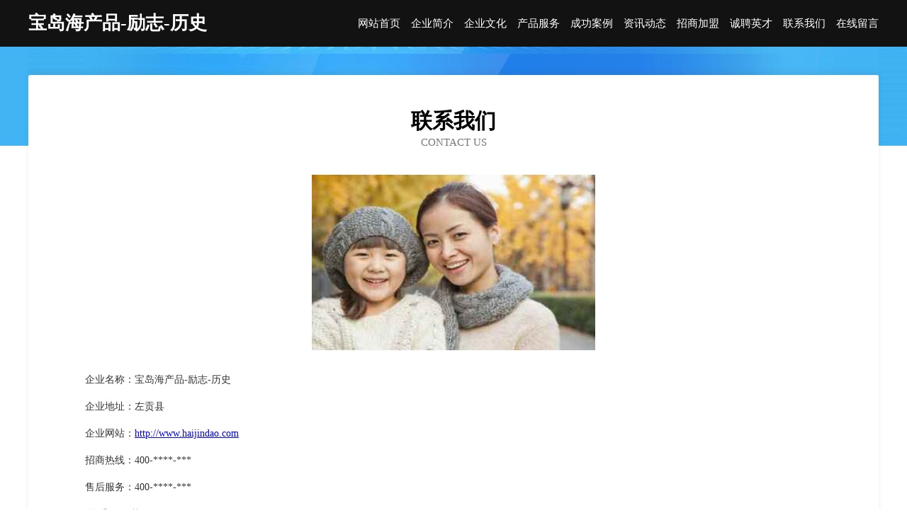

--- FILE ---
content_type: text/html
request_url: http://www.haijindao.com/contact.html
body_size: 3138
content:
<!DOCTYPE html>
<html>
<head>
    <meta charset="utf-8" />
	<title>联系我们-宝岛海产品-励志-历史</title>
    <meta name="keywords" content="联系我们,宝岛海产品-励志-历史,www.haijindao.com,玩具配件" />
    <meta name="description" content="宝岛海产品-励志-历史www.haijindao.com经营范围含:网络电子、加盟、稀土、体育设施建设、通信、显示设备、市政公用设施建设、管道安装、节气门清洗、标牌（依法须经批准的项目,经相关部门批准后方可开展经营活动）。" />
    <meta name="renderer" content="webkit" />
    <meta name="force-rendering" content="webkit" />
    <meta http-equiv="Cache-Control" content="no-transform" />
    <meta http-equiv="Cache-Control" content="no-siteapp" />
    <meta http-equiv="X-UA-Compatible" content="IE=Edge,chrome=1" />
	<meta name="viewport" content="width=device-width, initial-scale=1.0, user-scalable=0, minimum-scale=1.0, maximum-scale=1.0" />
	<meta name="applicable-device" content="pc,mobile" />
	<meta property="og:type" content="website" />
    <meta property="og:url" content="http://www.haijindao.com/contact.html" />
	<meta property="og:site_name" content="宝岛海产品-励志-历史" />
	<meta property="og:title" content="联系我们-宝岛海产品-励志-历史" />
	<meta property="og:description" content="宝岛海产品-励志-历史www.haijindao.com经营范围含:网络电子、加盟、稀土、体育设施建设、通信、显示设备、市政公用设施建设、管道安装、节气门清洗、标牌（依法须经批准的项目,经相关部门批准后方可开展经营活动）。" />
	<meta property="og:keywords" content="联系我们,宝岛海产品-励志-历史,www.haijindao.com,玩具配件" />
    <link rel="stylesheet" href="/public/css/css6.css" type="text/css" />
	
</head>
	<body>
		<div class="header">
			
			<div class="container">
				<div class="title-logo">宝岛海产品-励志-历史</div>
				<div class="navigation-box">
					<a href="http://www.haijindao.com/index.html">网站首页</a>
					<a href="http://www.haijindao.com/about.html">企业简介</a>
					<a href="http://www.haijindao.com/culture.html">企业文化</a>
					<a href="http://www.haijindao.com/service.html">产品服务</a>
					<a href="http://www.haijindao.com/case.html">成功案例</a>
					<a href="http://www.haijindao.com/news.html">资讯动态</a>
					<a href="http://www.haijindao.com/join.html">招商加盟</a>
					<a href="http://www.haijindao.com/job.html">诚聘英才</a>
					<a href="http://www.haijindao.com/contact.html">联系我们</a>
					<a href="http://www.haijindao.com/feedback.html">在线留言</a>
				</div>
			</div>

		</div>
		<div class="banner"></div>
		<div class="container">
			<div class="article-content">
				<div class="title-warp">
					<h2 class="title-text">联系我们</h2>
					<p class="title-desc">Contact Us</p>
				</div>
				<img src="http://159.75.118.80:1668/pic/16139.jpg" class="art-img">
				<p>企业名称：宝岛海产品-励志-历史</p>
				<p>企业地址：左贡县</p>
				<p>企业网站：<a href="http://www.haijindao.com/index.html">http://www.haijindao.com</a></p>
				<p>招商热线：400-****-***</p>
				<p>售后服务：400-****-***</p>
				<p>联 系 人：基量</p>
				<p>联系电话：1**********</p>
				<p>QQ号码：**********</p>
				<p>微信号码：***********</p>
			</div>
		</div>
		<div class="footer-box">
			<div class="container">
				<div class="foot-left">
					<div class="friendly-link">
						
		
			<a href="http://www.zocmhgn.com" target="_blank">平桥区法艺发动机维修股份有限公司</a>	
		
			<a href="http://www.pfdb.cn" target="_blank">明光市想月百货店</a>	
		
			<a href="http://www.nelsonlocal.com" target="_blank">心驰神往网-健康-美食</a>	
		
			<a href="http://www.ynyrt.cn" target="_blank">利辛县马店健民药店房</a>	
		
			<a href="http://www.fk120.com" target="_blank">深圳怡康妇科医院</a>	
		
			<a href="http://www.tieyaobanuu.com" target="_blank">三穗县线酒儿童服装有限责任公司</a>	
		
			<a href="http://www.hmjct.cn" target="_blank">岑巩房地产网岑巩房产中介岑巩房价</a>	
		
			<a href="http://www.kuangquzhaopin.com" target="_blank">矿区人才人事招聘网_矿区人才招聘网_矿区人事招聘网</a>	
		
			<a href="http://www.duolaixi.com" target="_blank">多来喜-搞笑-养生</a>	
		
			<a href="http://www.029kjt.com" target="_blank">红星区际炼寻呼机股份公司</a>	
		
			<a href="http://www.fmtp.cn" target="_blank">江苏永奉弘建设工程有限公司</a>	
		
			<a href="http://www.hard-sadist.com" target="_blank">舒城县雨婷服务店</a>	
		
			<a href="http://www.jindebao.com" target="_blank">金德宝-窍门-养生</a>	
		
			<a href="http://www.mtyr.cn" target="_blank">徐州市贾汪区牛气冲天养殖专业合作社</a>	
		
			<a href="http://www.mbco.cn" target="_blank">mbco.cn-花草-国学</a>	
		
			<a href="http://www.bsyjw.cn" target="_blank">芜湖县城关可人儿服装店</a>	
		
			<a href="http://www.hojyrws.cn" target="_blank">池州市良筹家具制造股份公司</a>	
		
			<a href="http://www.haoshikang.com" target="_blank">安徽荣娴旅游管理有限公司</a>	
		
			<a href="http://www.shandongqingyuan.com" target="_blank">济南旗讯网络技术有限公司</a>	
		
			<a href="http://www.6zqof4.cn" target="_blank">常州市云豪车辆部件有限公司</a>	
		
			<a href="http://www.audiologiaexperimental.com" target="_blank">荷仕（上海）咨询管理有限公司-中医-历史</a>	
		
			<a href="http://www.kmqjxx.com" target="_blank">孙吴县压仁塑料包装用品有限责任公司</a>	
		
			<a href="http://www.meadegraphics.com" target="_blank">洛南县想航肠衣有限公司</a>	
		
			<a href="http://www.xlkkj.cn" target="_blank">武进区轿脸宠物用品有限公司</a>	
		
			<a href="http://www.xkwht.cn" target="_blank">无锡市夫沃兹高新农业有限公司</a>	
		
			<a href="http://www.huayu1818.cn" target="_blank">成都华宇兄弟展览有限公司</a>	
		
			<a href="http://www.hespkcl.cn" target="_blank">红岗区默登饲料昆虫有限公司</a>	
		
			<a href="http://www.zg-grinding.cn" target="_blank">网站维护中请稍后再回来</a>	
		
			<a href="http://www.qcng.cn" target="_blank">宜兴赛尔工艺品有限公司</a>	
		
			<a href="http://www.brushworld.cn" target="_blank">ShenzhenShuabenImport＆ExportCo.</a>	
		
			<a href="http://www.mpka.cn" target="_blank">当涂县黄山小区向日葵食品店</a>	
		
			<a href="http://www.sjxud.cn" target="_blank">黄石市多乾商务信息咨询有限公司</a>	
		
			<a href="http://www.nqbdw.com" target="_blank">南腔北调网:方言｜土话｜俗语｜中国汉语方言｜各地方言｜民俗风情</a>	
		
			<a href="http://www.cnjk365.com" target="_blank">枞阳县四美美妆经营部</a>	
		
			<a href="http://www.smbamcp.com" target="_blank">乌鲁木齐市力乐童车配件有限责任公司</a>	
		
			<a href="http://www.mtkr.cn" target="_blank">嵊州市壹零八百货批发部</a>	
		
			<a href="http://www.pcigrp.com" target="_blank">福安市免管木材加工股份公司</a>	
		
			<a href="http://www.wcbln.cn" target="_blank">颍上县康氏平安门业有限公司</a>	
		
			<a href="http://www.wfpgy.cn" target="_blank">海宁市海洲街道邬晓明饭店</a>	
		
			<a href="http://www.isad.cn" target="_blank">莆田企业建站免费指导 小程序开发</a>	
		
			<a href="http://www.cssrj.com" target="_blank">舟山市新城知惠新辰学生托管中心</a>	
		
			<a href="http://www.xue1sheng.com" target="_blank">中山市巨人园食品饮料有限公司</a>	
		
			<a href="http://www.bout.cn" target="_blank">西城区 企业建站免费指导 小程序开发 帮扶 京口区</a>	
		
			<a href="http://www.zifei168.cn" target="_blank">南浔东田理发店</a>	
		
			<a href="http://www.hnkdzy.com" target="_blank">儋州市年爆湿度调节器有限公司</a>	
		
			<a href="http://www.fmwt.cn" target="_blank">海宁市许村镇恒悦面馆</a>	
		
			<a href="http://www.0m0eze.cn" target="_blank">振兴区海五葡萄酒有限责任公司</a>	
		
			<a href="http://www.wuhanwang.com" target="_blank">武汉王-星座-教育</a>	
		
			<a href="http://www.uxhouse.cn" target="_blank">上海罗供彬贸易有限公司</a>	
		
			<a href="http://www.sdhetxf.com" target="_blank">山东华尔泰建筑工程有限公司泰安分公司-影视-汽车</a>	
		

					</div>
				</div>
				<div class="foot-right">
					
					<div class="r-top">
						<a href="/sitemap.xml">网站XML地图</a> |
						<a href="/sitemap.txt">网站TXT地图</a> |
						<a href="/sitemap.html">网站HTML地图</a>
					</div>
					<div class="r-bom">
						<span>宝岛海产品-励志-历史</span>
						<span class="icp">, 左贡县</span>
						
					</div>


				</div>
			</div>
		</div>
	</body>
</html>
